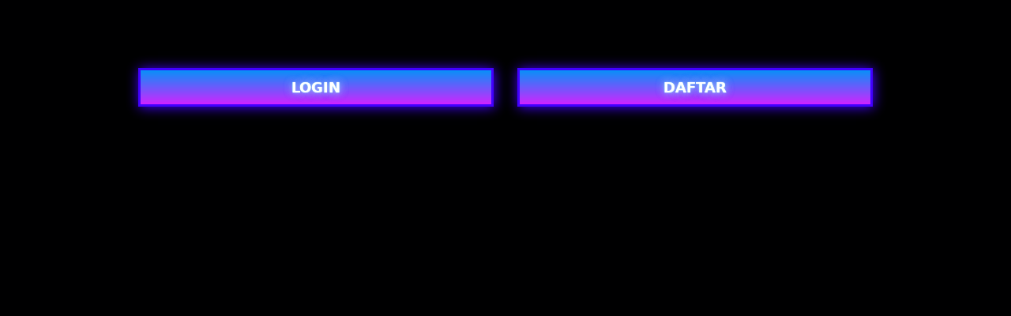

--- FILE ---
content_type: text/html
request_url: https://borobama.com/
body_size: 10101
content:
<!DOCTYPE html>
<html amp lang="id" i-amphtml-binding i-amphtml-layout i-amphtml-no-boilerplate transformed="self;v=1" itemscope="itemscope" itemtype="https://schema.org/WebPage">
<head>
<meta charset="utf-8">
<meta http-equiv="X-UA-Compatible" content="IE=edge">
<meta name="robots" content="index, follow" />
<meta name="bingbot" content="all" />
<meta name="yandexbot" content="all" />
<meta name="apple-mobile-web-app-capable" content="yes" />
<meta name="mobile-web-app-capable" content="yes" />
<meta name="viewport" content="width=device-width,initial-scale=1, shrink-to-fit=no" />
<link rel="canonical" href="https://borobama.com" />
<meta name="google-site-verification" content="zt4D0dae3g6pJrHArrumXda6TzeQBzu1KOXUYxMFWXg" />
<link rel="alternate" hreflang="id" href="https://borobama.com" />
<link rel="apple-touch-icon-precomposed" href="https://imagizer.imageshack.com/img922/1609/QBdNEU.png">
<link rel="icon" href="https://imagizer.imageshack.com/img922/1609/QBdNEU.png" type="image/png">
<link rel="icon" type="image/x-icon" href="https://imagizer.imageshack.com/img922/1609/QBdNEU.png" />
<link rel="amphtml" href="https://pedulilingkungan.blog/borobamacom/index.html" />
<title>IDNPP Register : Salah Satu Situs Unik dan Terpopuler di Game Casino Online</title>
<meta name="description" content="IDNPP Register merupakan salah satu situs unik dan terpopuler di dunia game casino online. Dengan berbagai fitur menarik dan kemudahan akses, platform ini memberikan pengalaman bermain yang seru dan menguntungkan bagi para pemainnya.">
<meta name="categories" content="website" />
<meta name="language" content="Indonesia">
<meta name="rating" content="general">
<meta name="copyright" content="IDNPP Register" />
<meta name="author" content="IDNPP Register" />
<meta name="publisher" content="IDNPP Register" />
<meta property="article:modified_time" content="2025-03-02T10:06:00+00:00" />
<meta name="distribution" content="global" />
<meta name="geo.placename" content="Indonesia" />
<meta name="geo.country" content="ID" />
<meta name="geo.region" content="ID" />
<meta name="tgn.nation" content="Indonesia" />
<meta property="og:title" content="IDNPP Register : Salah Satu Situs Unik dan Terpopuler di Game Casino Online" />
<meta property="og:description" content="IDNPP Register merupakan salah satu situs unik dan terpopuler di dunia game casino online. Dengan berbagai fitur menarik dan kemudahan akses, platform ini memberikan pengalaman bermain yang seru dan menguntungkan bagi para pemainnya." />
<meta property="og:url" content="https://borobama.com" />
<meta property="og:image" content="https://imagizer.imageshack.com/img924/8749/Lottf3.jpg" />
<meta property="og:image:type" content="image/jpg" />
<meta property="og:site_name" content="IDNPP Register" />
<meta property="og:locale" content="id_ID" />
<meta property="og:type" content="website" />
<meta name="theme-color" content="purple">
<meta name="twitter:card" content="summary" />
<meta name="twitter:title" content="IDNPP Register : Salah Satu Situs Unik dan Terpopuler di Game Casino Online" />
<meta name="twitter:description" content="IDNPP Register merupakan salah satu situs unik dan terpopuler di dunia game casino online. Dengan berbagai fitur menarik dan kemudahan akses, platform ini memberikan pengalaman bermain yang seru dan menguntungkan bagi para pemainnya." />
<meta name="twitter:url" content="$url" />
<meta name="twitter:image" content="https://imagizer.imageshack.com/img924/8749/Lottf3.jpg" />
<meta name="twitter:site" content="IDNPP Register" />
<meta name="twitter:creator" content="IDNPP Register" />
<meta name="twitter:label1" content="Estimasi waktu membaca" />
<meta name="twitter:data1" content="7 menit" />
<link rel="preload" as="script" href="https://cdn.ampproject.org/v0.js" />
<link rel="preload" href="https://imagizer.imageshack.com/img924/8749/Lottf3.jpg" as="image" />
<link rel="preload" href="https://imagizer.imageshack.com/img922/1609/QBdNEU.png" as="image" />
<script async src="https://cdn.ampproject.org/v0.js"></script>
<script async custom-element="amp-iframe" src="https://cdn.ampproject.org/v0/amp-iframe-0.1.js"></script>
<script async custom-element="amp-carousel" src="https://cdn.ampproject.org/v0/amp-carousel-0.1.js"></script>
<style amp-runtime i-amphtml-version="012107240354000">html.i-amphtml-fie {height: 100% !important;width: 100% !important} html:not([amp4ads]),html:not([amp4ads]) body {height: auto !important}html:not([amp4ads]) body {margin: 0 !important}body {-webkit-text-size-adjust: 100%;-moz-text-size-adjust: 100%;-ms-text-size-adjust: 100%;text-size-adjust: 100%}html.i-amphtml-singledoc.i-amphtml-embedded {-ms-touch-action: pan-y pinch-zoom;touch-action: pan-y pinch-zoom}html.i-amphtml-fie>body,html.i-amphtml-singledoc>body {overflow: visible !important }html.i-amphtml-fie:not(.i-amphtml-inabox)>body,html.i-amphtml-singledoc:not(.i-amphtml-inabox)>body {position: relative !important}html.i-amphtml-ios-embed-legacy>body {overflow-x: hidden !important;overflow-y: auto !important;position: absolute !important}html.i-amphtml-ios-embed {overflow-y: auto !important;position: static}#i-amphtml-wrapper {overflow-x: hidden !important;overflow-y: auto !important;position: absolute !important;top: 0 !important;left: 0 !important;right: 0 !important;bottom: 0 !important;margin: 0 !important;display: block !important}html.i-amphtml-ios-embed.i-amphtml-ios-overscroll,html.i-amphtml-ios-embed.i-amphtml-ios-overscroll>#i-amphtml-wrapper {-webkit-overflow-scrolling: touch !important}#i-amphtml-wrapper>body {position: relative !important; border-top: 1px solid transparent !important} #i-amphtml-wrapper+body {visibility: visible}#i-amphtml-wrapper+body .i-amphtml-lightbox-element,#i-amphtml-wrapper+body[i-amphtml-lightbox] { visibility: hidden}#i-amphtml-wrapper+body[i-amphtml-lightbox] .i-amphtml-lightbox-element {visibility: visible} #i-amphtml-wrapper.i-amphtml-scroll-disabled,.i-amphtml-scroll-disabled {overflow-x: hidden !important;overflow-y: hidden !important}amp-instagram {padding: 54px 0 0 !important;background-color: #fff}amp-iframe iframe {box-sizing: border-box !important }[amp-access][amp-access-hide] {display: none } [subscriptions-dialog],body:not(.i-amphtml-subs-ready) [subscriptions-action],body:not(.i-amphtml-subs-ready) [subscriptions-section] {display: none !important }amp-experiment,amp-live-list>[update] {display: none } amp-list[resizable-children]>.i-amphtml-loading-container.amp-hidden {  display: none !important } amp-list [fetch-error],amp-list[load-more] [load-more-button], amp-list[load-more] [load-more-end],amp-list[load-more] [load-more-failed],amp-list[load-more] [load-more-loading] {display: none }amp-list[diffable] div[role="list"] {display: block}amp-story-page,amp-story[standalone] { min-height: 1px !important;display: block !important;height: 100% !important;margin: 0 !important; padding: 0 !important; overflow: hidden !important; width: 100% !important } amp-story[standalone] {background-color: #202125 !important;position: relative !important} amp-story-page {background-color: #757575} amp-story .amp-active>div,amp-story .i-amphtml-loader-background {display: none !important }amp-story-page:not(:first-of-type):not([distance]):not([active]) {transform: translateY(1000vh) !important}amp-autocomplete {position: relative !important; display: inline-block !important}amp-autocomplete>input,amp-autocomplete>textarea {padding: .5rem;border: 1px solid rgba(0, 0, 0, .33)}.i-amphtml-autocomplete-results,amp-autocomplete>input,amp-autocomplete>textarea { font-size: 1rem; line-height: 1.5rem }[amp-fx^="fly-in"] {visibility: hidden} amp-script[nodom],amp-script[sandboxed] {position: fixed !important;top: 0 !important; width: 1px !important;height: 1px !important;overflow: hidden !important; visibility: hidden }[hidden] {display: none !important}.i-amphtml-element {display: inline-block}.i-amphtml-blurry-placeholder {transition: opacity .3s cubic-bezier(0, 0, .2, 1) !important; pointer-events: none}[layout=nodisplay]:not(.i-amphtml-element) {display: none !important}.i-amphtml-layout-fixed, [layout=fixed][width][height]:not(.i-amphtml-layout-fixed) {display: inline-block;position: relative }.i-amphtml-layout-responsive,[layout=responsive][width][height]:not(.i-amphtml-layout-responsive),[width][height][heights]:not([layout]):not(.i-amphtml-layout-responsive),[width][height][sizes]:not(img):not([layout]):not(.i-amphtml-layout-responsive) {display: block;position: relative}.i-amphtml-layout-intrinsic,[layout=intrinsic][width][height]:not(.i-amphtml-layout-intrinsic) { display: inline-block;position: relative;max-width: 100%}.i-amphtml-layout-intrinsic .i-amphtml-sizer {max-width: 100%}.i-amphtml-intrinsic-sizer { max-width: 100%;display: block !important}.i-amphtml-layout-container, .i-amphtml-layout-fixed-height, [layout=container],[layout=fixed-height][height]:not(.i-amphtml-layout-fixed-height) {display: block;position: relative}.i-amphtml-layout-fill, .i-amphtml-layout-fill.i-amphtml-notbuilt,[layout=fill]:not(.i-amphtml-layout-fill),body noscript>* { display: block;overflow: hidden !important;position: absolute;top: 0;left: 0; bottom: 0;right: 0} body noscript>* {position: absolute !important;width: 100%;height: 100%;z-index: 2}body noscript { display: inline !important } .i-amphtml-layout-flex-item,[layout=flex-item]:not(.i-amphtml-layout-flex-item) { display: block;position: relative;-ms-flex: 1 1 auto; flex: 1 1 auto}.i-amphtml-layout-fluid { position: relative}.i-amphtml-layout-size-defined {overflow: hidden !important}.i-amphtml-layout-awaiting-size {position: absolute !important;top: auto !important;bottom: auto !important }i-amphtml-sizer {display: block !important }@supports (aspect-ratio:1/1) { i-amphtml-sizer.i-amphtml-disable-ar { display: none !important}}.i-amphtml-blurry-placeholder,.i-amphtml-fill-content {display: block; height: 0;max-height: 100%;max-width: 100%; min-height: 100%;min-width: 100%; width: 0;margin: auto }.i-amphtml-layout-size-defined .i-amphtml-fill-content {position: absolute;top: 0;left: 0;bottom: 0; right: 0}.i-amphtml-replaced-content,.i-amphtml-screen-reader { padding: 0 !important;border: none !important}.i-amphtml-screen-reader {position: fixed !important;top: 0 !important;left: 0 !important;width: 4px !important;height: 4px !important;opacity: 0 !important;overflow: hidden !important; margin: 0 !important; display: block !important;visibility: visible !important }.i-amphtml-screen-reader~.i-amphtml-screen-reader {left: 8px !important }.i-amphtml-screen-reader~.i-amphtml-screen-reader~.i-amphtml-screen-reader { left: 12px !important }.i-amphtml-screen-reader~.i-amphtml-screen-reader~.i-amphtml-screen-reader~.i-amphtml-screen-reader {left: 16px !important}.i-amphtml-unresolved {position: relative;overflow: hidden !important}.i-amphtml-select-disabled {-webkit-user-select: none !important;-ms-user-select: none !important;user-select: none !important }.i-amphtml-notbuilt, [layout]:not(.i-amphtml-element),[width][height][heights]:not([layout]):not(.i-amphtml-element), [width][height][sizes]:not(img):not([layout]):not(.i-amphtml-element) {position: relative; overflow: hidden !important; color: transparent !important}.i-amphtml-notbuilt:not(.i-amphtml-layout-container)>*,[layout]:not([layout=container]):not(.i-amphtml-element)>*,[width][height][heights]:not([layout]):not(.i-amphtml-element)>*, [width][height][sizes]:not([layout]):not(.i-amphtml-element)>* {display: none}amp-img:not(.i-amphtml-element)[i-amphtml-ssr]>img.i-amphtml-fill-content {display: block}.i-amphtml-notbuilt:not(.i-amphtml-layout-container),[layout]:not([layout=container]):not(.i-amphtml-element),[width][height][heights]:not([layout]):not(.i-amphtml-element), [width][height][sizes]:not(img):not([layout]):not(.i-amphtml-element) {color: transparent !important;line-height: 0 !important}.i-amphtml-ghost {visibility: hidden !important}.i-amphtml-element>[placeholder],[layout]:not(.i-amphtml-element)>[placeholder], [width][height][heights]:not([layout]):not(.i-amphtml-element)>[placeholder],[width][height][sizes]:not([layout]):not(.i-amphtml-element)>[placeholder] {display: block;line-height: normal}.i-amphtml-element>[placeholder].amp-hidden,.i-amphtml-element>[placeholder].hidden {visibility: hidden}.i-amphtml-element:not(.amp-notsupported)>[fallback],.i-amphtml-layout-container>[placeholder].amp-hidden,.i-amphtml-layout-container>[placeholder].hidden {display: none}.i-amphtml-layout-size-defined>[fallback],.i-amphtml-layout-size-defined>[placeholder] {position: absolute !important;top: 0 !important;left: 0 !important;right: 0 !important;bottom: 0 !important;z-index: 1}amp-img.i-amphtml-ssr:not(.i-amphtml-element)>[placeholder] {z-index: auto}.i-amphtml-notbuilt>[placeholder] {display: block !important}.i-amphtml-hidden-by-media-query {display: none !important}
.i-amphtml-element-error {background: green !important;color: #fff !important;position: relative !important}.i-amphtml-element-error:before {content: attr(error-message)}i-amp-scroll-container,i-amphtml-scroll-container {position: absolute;top: 0;left: 0;right: 0;bottom: 0;display: block}i-amp-scroll-container.amp-active,i-amphtml-scroll-container.amp-active {overflow: auto;-webkit-overflow-scrolling: touch}.i-amphtml-loading-container {display: block !important;pointer-events: none;z-index: 1}.i-amphtml-notbuilt>.i-amphtml-loading-container {display: block !important}.i-amphtml-loading-container.amp-hidden {visibility: hidden}.i-amphtml-element>[overflow] {cursor: pointer;position: relative;z-index: 2;visibility: hidden;display: initial;line-height: normal}.i-amphtml-layout-size-defined>[overflow] {position: absolute}.i-amphtml-element>[overflow].amp-visible {visibility: visible}template {display: none !important}.amp-border-box,.amp-border-box *,.amp-border-box :after,.amp-border-box :before {box-sizing: border-box}amp-pixel {display: none !important}amp-analytics,amp-auto-ads,amp-story-auto-ads {position: fixed !important;top: 0 !important;width: 1px !important;height: 1px !important;overflow: hidden !important;visibility: hidden}html.i-amphtml-fie>amp-analytics {position: initial !important}[visible-when-invalid]:not(.visible),form [submit-error],form [submit-success],form [submitting] {display: none}amp-accordion {display: block !important}@media (min-width:1px) {:where(amp-accordion>section)>:first-child {margin: 0;background-color: #efefef;padding-right:20px;border: 1px solid #dfdfdf}:where(amp-accordion>section)>:last-child {margin:0}}amp-accordion>section {float: none !important}amp-accordion>section>* {float: none !important;display: block !important;overflow: hidden !important;position: relative !important}amp-accordion,amp-accordion>section{margin:0}amp-accordion:not(.i-amphtml-built)>section>:last-child{display: none !important}amp-accordion:not(.i-amphtml-built)>section[expanded]>:last-child {display: block !important}</style>
<style amp-custom> body {-webkit-animation: -amp-start 8s steps(1, end) 0s 1 normal both;-moz-animation: -amp-start 8s steps(1, end) 0s 1 normal both;-ms-animation: -amp-start 8s steps(1, end) 0s 1 normal both;animation: -amp-start 8s steps(1, end) 0s 1 normal both}@-webkit-keyframes -amp-start {from {visibility: hidden}to {visibility: visible}}@-moz-keyframes -amp-start {from {visibility: hidden}to {visibility: visible}}@-ms-keyframes -amp-start {from { visibility: hidden }to {visibility: visible}}@-o-keyframes -amp-start {from {visibility: hidden}to {visibility: visible}}@keyframes -amp-start {from {visibility: hidden}to {visibility: visible}}html {font-family: -apple-system,system-ui,BlinkMacSystemFont,"Segoe UI",Roboto,"Helvetica Neue",Arial,sans-serif;-webkit-text-size-adjust: 100%;-ms-text-size-adjust: 100%}a,body,div,h1,h2,h3,h4,html,p,span {margin: 0;padding: 0;border: 0;font-size: 100%;font-family: -apple-system,system-ui,BlinkMacSystemFont,"Segoe UI",Roboto,"Helvetica Neue",Arial,sans-serif;vertical-align: baseline}a,a:active,a:focus {outline: 0;text-decoration: none}a {color: #fff}* {padding: 0;margin: 0;-moz-box-sizing: border-box;-webkit-box-sizing: border-box;box-sizing: border-box}h1,h2,h3,h4 {margin-top: 0;margin-bottom: .5rem}.twinkling{font-family:tahoma,arial,helvetica,sans-serif;font-size:18px;color:#4200ff;animation:twinkling 1s ease-out infinite}@keyframes twinkling { from { text-shadow: 0px 0px 1px #acedff, 0px 0px 2px #acedff, 0px 0px 2px #acedff, 0px 0px 2px #acedff, 0px 0px 2px #acedff, 0px 0px 2px #acedff, 0px 0px 2px #acedff, 0px 0px 12px #acedff, 0px 0px 5px #acedff, 0px 0px 5px #acedff, 0px 0px 5px #acedff, 0px 0px 5px #acedff, 0px 5px 2px #acedff, 0px 5px 25px #acedff, 0px 5px 50px #acedff, 0px 5px 50px #acedff, 0px -5px 50px #acedff, 0px -5px 50px #acedff;}}p {margin: 0 0 10px}p {margin-top: 0;margin-bottom: 1rem}.clear {clear: both}.acenter {text-align: center}body {background: #000001}.container {padding-right: 15px;padding-left: 15px;margin-right: auto;margin-left: auto}.btn {display: inline-block;padding: 6px 12px;touch-action: manipulation;cursor: pointer;user-select: none;background-image: none;border: 1px solid transparent;border-radius: 5px;font: 250 16px Arial, "Helvetica Neue", Helvetica, sans-serif;width: 100%;color: #fff;text-shadow: 0 0 3px #000;letter-spacing: 1.1px}@keyframes blinking {0% {border: 2px solid #fff}100% {border: 2px solid #4200ff}}@media (min-width:768px) {.container {max-width: 720px}.tron-regis {margin: 0px auto}.tron-login {margin: 10px 20px 10px 0}}@media (min-width:992px) {.container { max-width: 960px} .tron-regis {margin: 0px auto}.tron-login {margin: 0px auto}}@media (min-width:1200px) {.container {width: 1000px}.tron-regis {margin: 0px auto }.tron-login {margin: 0px auto}}.row {display: -ms-flexbox;display: flex; -ms-flex-wrap: wrap; flex-wrap: wrap;margin-right: -15px;margin-left: -15px}.p-0 {padding: 0}.col-md-12, .col-md-4,.col-md-6,.col-md-8,.col-xs-6 {position: relative; width: 100%;padding-right: 15px; padding-left: 15px }.col-xs-6 {float: left;width: 50%}@media (min-width:768px) {.col-md-4 {-ms-flex: 0 0 33.333333%;flex: 0 0 33.333333%; max-width: 33.333333%}.col-md-6 {-ms-flex: 0 0 50%;flex: 0 0 50%;max-width: 50%}.col-md-8 { -ms-flex: 0 0 66.666667%; flex: 0 0 66.666667%;max-width: 66.666667%}.col-md-12 {-ms-flex: 0 0 100%;flex: 0 0 100%;width: 100%}.logomobi { display: none }.logform {padding-top: 18px}.tron-regis {margin: 0px auto}.tron-login {margin: 0px auto}}@media (max-width:768px) {.logo {display: none}.navbar {position: fixed} .logomobi { padding-top: 10px; border-radius: 10px}.content {padding-top: 110px}.logo { display: none }.tron-regis {margin: 0px auto}.tron-login {margin: 0px auto}}.pb-2 {padding-bottom: .5rem}.paddy {padding: 15px }.mt-2 { margin-top: .5rem}.mtop {margin-top: -20px}.mb-3 {margin-bottom: .75rem}.pb-5 {padding-bottom: 1.25rem}.pt-3 {padding-top: 1rem}.navbar {background: #000001;right: 0; left: 0; z-index: 1030; width: 100%; float: left} .bottom {float: left;width: 100% }ul li { list-style-type: none }ul li:last-child {border: 0}.copyleft { text-decoration: none;color: #fff;margin: 5px 0;margin-bottom: 15px; }.copyleft a {color: #4200ff }.slide {width: 100%; border: 2px solid #4200ff;border-radius: 4px; box-shadow: 0 0 3px 0 #4200ff; }.btn-daf {margin: 30px 0 30px 0;background: #4200ff;animation: blinking 0.5s infinite; transition: all .4s} @keyframes blinking {0% { border: 3px solid #ffffff} 100% {border: 3px solid #000000 } }table.olb-cuan {font-family: -apple-system,system-ui,BlinkMacSystemFont,"Segoe UI",Roboto,"Helvetica Neue",Arial,sans-serif;width: 100%; text-align: left;border-collapse: collapse;font-size: calc(8px+1vh);margin: 0 20px 0 0 }table.olb-cuan td,table.olb-cuan th { border: 1px solid #4200ff; padding: 10px 5px 10px}table.olb-cuan tbody td { font-size: calc(8px+1vh); font-weight: 500; color: #ffffff } table.olb-cuan thead {background: #4200ff} table.olb-cuan thead th {font-size: calc(12px+1vh);font-weight: 700;color: #ffffff; text-align: center;background: linear-gradient(to bottom, #0891f8 0%, #d024ff 100%); }.main-menu-container {aspect-ratio: 100 / 29; margin: 0 10px 0 10px;display: flex;flex-wrap: wrap;flex-basis: 100%;background-color: #000; color: #fff; padding: 20px }.main-menu-container ul>li { display: inline;padding: 0 8px }.main-menu-container ul>li:last-child {border: 0}.main-menu-container>li {flex-basis: 25%;padding: 5px; order: 2}.main-menu-container>li:nth-child(-n+4) {order: 0 }.main-menu-container>li>a {display: block;color: #fff; font-family: -apple-system,system-ui,BlinkMacSystemFont,"Segoe UI",Roboto,"Helvetica Neue",Arial,sans-serif;font-size: calc(8px+1vh);font-weight: 500;border: 2px solid #4200ff;border-radius: 5px;padding: 30px; text-align: center;text-transform: uppercase;background-color: #171717;margin: 10px; justify-content: center;line-height: 20px}.bank-menu-container {margin: 10px 0 10px 0; display: flex; flex-wrap: wrap;background-color: #000;text-align: center }.bank-menu-container>li {flex-basis: 25%;padding: 0 0 0 10px } .bank-menu-container>li:nth-child(-n+4) {order: 0}.site-description {text-align: left;padding: 5px; color: #0891f8;border-radius:10px;box-shadow: 0 0 8px 4px #d024ff}.site-description hr {margin: 10px 0 10px 0;color: #0891f8; border: 1px solid #0891f8}.site-description p { font-family: -apple-system,system-ui,BlinkMacSystemFont,"Segoe UI",Roboto,"Helvetica Neue",Arial,sans-serif;font-size: 16px;font-style: normal;font-variant: normal;font-weight: 400;text-align: justify;line-height: 25px;padding: 0 10px;color: #fff}.site-description li {margin-left: 20px;margin-bottom:5px;color: #fff}.site-description ul>li>a {color: #fff }.site-description a {color: #0891f8;}.site-description h1 {font-family: -apple-system,system-ui,BlinkMacSystemFont,"Segoe UI",Roboto,"Helvetica Neue",Arial,sans-serif;font-size: 2em; font-style: normal; font-variant: normal; font-weight: 500; color: #0891f8;margin: 20px 0 20px 0;text-align: center;line-height: 35px;}.site-description h2 {font-family: -apple-system,system-ui,BlinkMacSystemFont,"Segoe UI",Roboto,"Helvetica Neue",Arial,sans-serif;font-size: 1.7em;font-style: normal;font-variant: normal;font-weight: 500;line-height: 30px;color: #0891f8;margin: 20px 0 20px 0;text-align: center}.site-description h3 {text-align: center; font-family: -apple-system,system-ui,BlinkMacSystemFont,"Segoe UI",Roboto,"Helvetica Neue",Arial,sans-serif; font-size: 1.4em;font-style: normal; font-variant: normal;font-weight: 500;line-height: 30px;color: #0891f8;margin: 20px 0 20px 0; padding: 10px 10px 10px 10px}.site-description h4 {font-family: -apple-system,system-ui,BlinkMacSystemFont,"Segoe UI",Roboto,"Helvetica Neue",Arial,sans-serif;font-size: 1em; font-style: normal; font-variant: normal;font-weight: 500;line-height: 23px;color: #d024ff;margin: 20px 0 20px 0;padding: 10px; }.accordion h4 { background-color: transparent;border: 0}.accordion h4 { font-size: 17px;line-height: 28px}.accordion h4 i {height: 40px;line-height: 40px; position: absolute; right: 0; font-size: 12px}#sub_wrapper {background: #685934;max-width: 650px; position: relative; padding: 10px; border-radius: 4px;margin: 20px auto}.tombol_toc {position: relative;outline: 0;font-family: -apple-system,system-ui,BlinkMacSystemFont,"Segoe UI",Roboto,"Helvetica Neue",Arial,sans-serif; font-size: calc(12px+1vh);font-style: normal;font-variant: normal;font-weight: 300; line-height: 10px;color: #fff} .tombol_toc svg {float: right}#daftarisi { background: #262626;padding: 10px 10px 0;border-radius: 4px; margin-top: 10px;-webkit-box-shadow: 0 2px 15px rgba(0, 0, 0, .05);box-shadow: 0 2px 15px rgba(0, 0, 0, .05);font-family: -apple-system,system-ui,BlinkMacSystemFont,"Segoe UI",Roboto,"Helvetica Neue",Arial,sans-serif;font-size: calc(8px+1vh);font-style: normal;font-variant: normal; font-weight: 200;line-height: 23px;color: #4200ff}#daftarisi a {text-decoration: none;color: #fff}#daftarisi ol {padding: 0 0 0 10px;margin: 0}#daftarisi ol li.lvl1 {line-height: 1.5em;padding: 4px 0}#daftarisi ol li.lvl1:nth-child(n+2) {border-top: 1px dashed #ddd }#daftarisi ol li.lvl1 a {font-weight: 600} #daftarisi ol li.lvl2 a {font-weight: 300;display: block}#daftarisi ul.circle {list-style-type: square;padding: 0 0 0 10px; margin: 0;font-family: -apple-system,system-ui,BlinkMacSystemFont,"Segoe UI",Roboto,"Helvetica Neue",Arial,sans-serif;font-size: calc(6px+1vh);font-style: normal;font-variant: normal; font-weight: 200}#daftarisi ol li a:hover { text-decoration: underline}:target::before { content: ""; display: block;height: 40px;margin-top: -40px;visibility: hidden} .tron-login {-webkit-border-radius: 0;-moz-border-radius: 0; border-radius: 0px;color: #ffffff;font-family: -apple-system,system-ui,BlinkMacSystemFont,"Segoe UI",Roboto,"Helvetica Neue",Arial,sans-serif; font-size: calc(12px+1vh);
font-style: normal;font-variant: normal;font-weight: 700;line-height: 23px;padding: 10px;background: linear-gradient(to bottom, #0891f8 0%, #d024ff 100%); -webkit-box-shadow: 1px 1px 15px 0 #4200ff; -moz-box-shadow: 1px 1px 15px 0 #4200ff;box-shadow: 1px 1px 15px 0 #4200ff; border: solid #4200ff 3px; text-decoration: none;display: flex;cursor: pointer;text-align: center; justify-content: center}.tron-login:hover {background: linear-gradient(to bottom, #0891f8 0%, #d024ff 100%); border: solid #4200ff 1px 1px 15px 0;-webkit-border-radius: 0; -moz-border-radius: 0;border-radius: 0;text-decoration: none;color: #424140}.tron-regis {-webkit-border-radius: 0;-moz-border-radius: 0;border-radius: 5px;color: #fff;
font-family: -apple-system,system-ui,BlinkMacSystemFont,"Segoe UI",Roboto,"Helvetica Neue",Arial,sans-serif; font-size: calc(12px+1vh); font-style: normal;font-variant: normal;font-weight: 700;line-height: 23px;padding: 10px;background: linear-gradient(to bottom, #0891f8 0%, #d024ff 100%); color: #fff;text-decoration: none;display: flex; cursor: pointer;text-align: center;justify-content: center;margin: 0px auto}.tron-regis:hover { background: #2b1b03; border: solid #2b1b03 5px;-webkit-border-radius: 0;-moz-border-radius: 0;border-radius: 0;text-decoration: none}.tron {-webkit-border-radius: 0;-moz-border-radius: 0; border-radius: 5px;color: #fff;font-family: -apple-system,system-ui,BlinkMacSystemFont,"Segoe UI",Roboto,"Helvetica Neue",Arial,sans-serif;font-size: calc(8px+1vh); font-style: normal; font-variant: normal;font-weight: 300;line-height: 15px;padding: 10px;background: linear-gradient(#4200ff,#2b1b03);-webkit-box-shadow: 1px 1px 10px 0 linear-gradient(#4200ff,#2b1b03); -moz-box-shadow: 1px 1px 10px 0 linear-gradient(#4200ff,#2b1b03);box-shadow: 1px 1px 10px 0 linear-gradient(#4200ff,#2b1b03); border: solid #4200ff 2px;text-decoration: none;display: flex;cursor: pointer;text-align: center; justify-content: center;margin: 10px 0 10px 0}.tron:hover {background: linear-gradient(#2b1b03,#4200ff);;border: solid #4200ff 1px 1px 10px 0;-webkit-border-radius: 0;-moz-border-radius: 0;border-radius: 0;text-decoration: none}.tron-images {-webkit-border-radius: 0;-moz-border-radius: 0;border-radius: 5px;color: linear-gradient(to bottom, #0891f8 0%, #d024ff 100%); -webkit-box-shadow: 1px 1px 10px 0 #d024ff; -moz-box-shadow: 1px 1px 10px 0 #4200ff;box-shadow: 1px 1px 10px 0 #4200ff;display: block;cursor: pointer;text-align: center;justify-content: center;width: 100%;height: auto;margin-right: auto;margin-left: auto}.tron-images:hover {background: #000;border: solid #4200ff 1px;-webkit-border-radius: 0;-moz-border-radius: 0;border-radius: 0 }.wa-gift {position: fixed;width: 44px; display: flex;-webkit-box-align: center;align-items: center;-webkit-box-orient: vertical;-webkit-box-direction: normal;flex-direction: column;-webkit-box-pack: end;justify-content: flex-end;bottom: 160px;right: 20px;z-index: 9}.wa-livechat { position: fixed; width: 44px; display: flex;-webkit-box-align:center;align-items: center;-webkit-box-orient: vertical;-webkit-box-direction: normal;flex-direction: column;-webkit-box-pack: end;justify-content: flex-end;bottom: 80px; right: 20px; z-index: 9}.spacer { margin: 0 0 30px 0;display: block}@media screen and (min-width:701px) {.logomobis { margin-left: 500px;display: none; visibility: hidden}.logo {background-color: transparent;justify-content: center; display: block;padding: auto;border-radius: 10px; margin-top: 20px}.tron-regis { margin: 0px auto}.tron-login {margin: 0px auto}} @media screen and (max-width:701px) { .logo {margin-left: 500px;border-bottom: solid #ffffff 2px; display: none }.logomobis {background-color: transparent; justify-content: center; display: flex; padding: auto;border-radius: 10px }.tron-regis {margin: 0px auto}.tron-login {margin: 0px auto; color: #ffffff;}}.updated {border: solid 2px #4200ff; padding: 10px }.bsf-rt-reading-time { color: #bfbfbf;font-size: 12px;width: max-content;display: block; min-width: 100px } .bsf-rt-display-label:after {content: attr(prefix)}.bsf-rt-display-time:after {content: attr(reading_time)}.bsf-rt-display-postfix:after {content: attr(postfix)} .bonus { width: 88px;height: 102px }@media (min-width:768px) {.bonus {width: 44px; height: 51px} }@media (min-width:320px) and (max-width:480px) {.main-menu-container>li>a {padding: 18px} } @media (min-width:481px) and (max-width:767px) {.main-menu-container>li>a { padding: 30px }} p#breadcrumbs {color: #fff;text-align: center}.site-description li h4 {color: #fff;line-height: 25px;margin: 5px;padding: 0;} .tron-regis {animation: blinkings 0.5s infinite; transition: all .4s;touch-action: manipulation;cursor: pointer} .anim {animation: blinkings 1s infinite } @keyframes blinkings {0% {border: 4px solid #fff}100% {border: 4px solid #4200ff }} span.faq-arrow {float: right; color: #4200ff }.fixed-footer { display: flex;justify-content: space-around; position: fixed; background: linear-gradient(#946f1c,#2b1b03);padding: 6px 0;border-radius: 85px 0px 0px 0px;left: 0;right: 0; bottom: 0; z-index: 99 }.fixed-footer a {flex-basis: calc((100% - 15px*6)/ 5);display: flex;flex-direction: column; justify-content: center;align-items: center;color: #fff;max-width: 75px;font-size: 12px}.fixed-footer .center {transform: scale(1.5) translateY(-5px);background: center no-repeat; background-size: contain; background-color: inherit; border-radius: 50% }.fixed-footer amp-img {max-width: 30%;margin-bottom: 5px} amp-img.jpslider{height: 100px;margin: auto; max-width: 90%;}.tada {-webkit-animation-name: tada;animation-name: tada;-webkit-animation-duration: 1s;  animation-duration: 1s;-webkit-animation-fill-mode: both;animation-fill-mode: both;animation-iteration-count: infinite} @-webkit-keyframes tada {0% {-webkit-transform: scale3d(1, 1, 1);transform: scale3d(1, 1, 1)} 10%,20% {-webkit-transform: scale3d(.9, .9, .9) rotate3d(0, 0, 1, -3deg); transform: scale3d(.9, .9, .9) rotate3d(0, 0, 1, -3deg) }30%,50%, 70%,90% { -webkit-transform: scale3d(1.1, 1.1, 1.1) rotate3d(0, 0, 1, 3deg);transform: scale3d(1.1, 1.1, 1.1) rotate3d(0, 0, 1, 3deg)}40%,60%,80% {-webkit-transform: scale3d(1.1, 1.1, 1.1) rotate3d(0, 0, 1, -3deg); transform: scale3d(1.1, 1.1, 1.1) rotate3d(0, 0, 1, -3deg) }100% {-webkit-transform: scale3d(1, 1, 1);transform: scale3d(1, 1, 1) }}@keyframes tada {0% {-webkit-transform: scale3d(1, 1, 1); transform: scale3d(1, 1, 1) }10%,20% {-webkit-transform: scale3d(.9, .9, .9) rotate3d(0, 0, 1, -3deg); transform: scale3d(.9, .9, .9) rotate3d(0, 0, 1, -3deg)}30%,50%,70%,90% {-webkit-transform: scale3d(1.1, 1.1, 1.1) rotate3d(0, 0, 1, 3deg);transform: scale3d(1.1, 1.1, 1.1) rotate3d(0, 0, 1, 3deg) }40%,60%,80% {-webkit-transform: scale3d(1.1, 1.1, 1.1) rotate3d(0, 0, 1, -3deg);transform: scale3d(1.1, 1.1, 1.1) rotate3d(0, 0, 1, -3deg)}100% {-webkit-transform: scale3d(1, 1, 1);transform: scale3d(1, 1, 1) } } .wobble {-webkit-animation-name: wobble;animation-name: wobble;  -webkit-animation-duration: 1s; animation-duration: 1s; -webkit-animation-fill-mode: both;animation-fill-mode: both;animation-iteration-count: infinite} @-webkit-keyframes wobble {0% {-webkit-transform: none;transform: none}15% {-webkit-transform: translate3d(-25%, 0, 0) rotate3d(0, 0, 1, -5deg);transform: translate3d(-25%, 0, 0) rotate3d(0, 0, 1, -5deg) }30% {-webkit-transform: translate3d(20%, 0, 0) rotate3d(0, 0, 1, 3deg); transform: translate3d(20%, 0, 0) rotate3d(0, 0, 1, 3deg) } 45% {-webkit-transform: translate3d(-15%, 0, 0) rotate3d(0, 0, 1, -3deg);transform: translate3d(-15%, 0, 0) rotate3d(0, 0, 1, -3deg)}60% { -webkit-transform: translate3d(10%, 0, 0) rotate3d(0, 0, 1, 2deg);transform: translate3d(10%, 0, 0) rotate3d(0, 0, 1, 2deg)}75% {-webkit-transform: translate3d(-5%, 0, 0) rotate3d(0, 0, 1, -1deg);transform: translate3d(-5%, 0, 0) rotate3d(0, 0, 1, -1deg) }100% {-webkit-transform: none;transform: none} }@keyframes wobble {0% {-webkit-transform: none;transform: none}15% {-webkit-transform: translate3d(-25%, 0, 0) rotate3d(0, 0, 1, -5deg); transform: translate3d(-25%, 0, 0) rotate3d(0, 0, 1, -5deg)}30% {-webkit-transform: translate3d(20%, 0, 0) rotate3d(0, 0, 1, 3deg);transform: translate3d(20%, 0, 0) rotate3d(0, 0, 1, 3deg) } 45% { -webkit-transform: translate3d(-15%, 0, 0) rotate3d(0, 0, 1, -3deg); transform: translate3d(-15%, 0, 0) rotate3d(0, 0, 1, -3deg)}60% {-webkit-transform: translate3d(10%, 0, 0) rotate3d(0, 0, 1, 2deg);transform: translate3d(10%, 0, 0) rotate3d(0, 0, 1, 2deg)}75% {-webkit-transform: translate3d(-5%, 0, 0) rotate3d(0, 0, 1, -1deg);transform: translate3d(-5%, 0, 0) rotate3d(0, 0, 1, -1deg)} 100% { -webkit-transform: none; transform: none}}.site-description ul li {list-style-type: square;} ol,ul {padding: 0px 10px;line-height: 25px;}
</style>
<script type="application/ld+json">
    {
      "@context": "https://schema.org",
      "@type": "NewsArticle",
      "mainEntityOfPage": {
        "@type": "WebPage",
        "@id": "https://borobama.com"
      },
      "headline": "IDNPP Register : Salah Satu Situs Unik dan Terpopuler di Game Casino Online",
      "description": "IDNPP Register merupakan salah satu situs unik dan terpopuler di dunia game casino online. Dengan berbagai fitur menarik dan kemudahan akses, platform ini memberikan pengalaman bermain yang seru dan menguntungkan bagi para pemainnya.",
      "image": {
        "@type": "ImageObject",
        "url": "https://imagizer.imageshack.com/img924/8749/Lottf3.jpg",
        "width": 1200,
        "height": 675
      },
      "author": {
        "@type": "Organization",
        "name": "IDNPP Register",
        "url": "https://borobama.com"
      },
      "publisher": {
        "@type": "Organization",
        "name": "IDNPP Register",
        "logo": {
          "@type": "ImageObject",
          "url": "https://imagizer.imageshack.com/img924/8749/Lottf3.jpg"
        }
      },
      "datePublished": "2025-03-02T10:06:00+00:00",
      "dateModified": "2025-03-02T10:06:00+00:00",
      "isAccessibleForFree": "True",
      "wordCount": "1000"
    }
    </script>
    
    <script type="application/ld+json">
    {
      "@context": "https://schema.org",
      "@type": "WebPage",
      "name": "IDNPP Register : Salah Satu Situs Unik dan Terpopuler di Game Casino Online",
      "description": "IDNPP Register merupakan salah satu situs unik dan terpopuler di dunia game casino online. Dengan berbagai fitur menarik dan kemudahan akses, platform ini memberikan pengalaman bermain yang seru dan menguntungkan bagi para pemainnya.",
      "image": {
        "@type": "ImageObject",
        "url": "https://imagizer.imageshack.com/img924/8749/Lottf3.jpg",
        "width": 1200,
        "height": 675
      },
      "url": "https://borobama.com",
      "publisher": {
        "@type": "Organization",
        "name": "IDNPP Register",
        "logo": {
          "@type": "ImageObject",
          "url": "https://imagizer.imageshack.com/img924/8749/Lottf3.jpg"
        }
      },
      "datePublished": "2025-03-02T10:06:00+00:00",
      "dateModified": "2025-03-02T10:06:00+00:00",
      "isPartOf": {
        "@type": "Website",
        "name": "IDNPP Register",
        "url": "https://borobama.com"
      }
    }
    </script>
    
    <script type="application/ld+json">
    {
      "@context": "https://schema.org",
      "@type": "BreadcrumbList",
      "itemListElement": [{
        "@type": "ListItem",
        "position": 1,
        "name": "Home",
        "item": "https://borobama.com"
      }, {
        "@type": "ListItem",
        "position": 2,
        "name": "Kategori Artikel",
        "item": "https://borobama.com"
      }, {
        "@type": "ListItem",
        "position": 3,
        "name": "IDNPP Register : Salah Satu Situs Unik dan Terpopuler di Game Casino Online",
        "item": "https://borobama.com"
      }]
    }
    </script>
</head>
<body>
<div class="navbar">
    <div class="container">
        <div class="row">
            <div class="col-md-12" style="text-align: center;padding-bottom: 0px;margin-top: 20px;">

                <span itemscope="itemscope" itemtype="https://schema.org/Brand">
                    <a itemprop="url" href="https://rajarestoran.com/idnpp" title="IDNPP">

                    <amp-img src="https://imagizer.imageshack.com/img922/1609/QBdNEU.png" alt="IDNPP" width="180" height="44" />
                    </a>

                </span>


            </div>
        </div>
    </div>
</div>

<div class="content">
<div class="container">
<div class="row mtop">

<div class="col-md-12">
<div class="row logform">
<div class="col-xs-6">
<a href="https://rajarestoran.com/idnpp" target="_blank" rel="nofollow noreferrer">
<span class="tron-login twinkling">LOGIN</span>
</a>
</div>
<div class="col-xs-6">
<a href="https://rajarestoran.com/idnpp" target="_blank" rel="nofollow noreferrer">
<span class="tron-login twinkling">DAFTAR</span>
</a>
</div>


</div>
</div>
</div>
</div>
</div>
<div class="spacer"></div>
<div class="container">
<div class="item-8 item-xs-12 m-b-1 slider-area owl-carousel" style="margin-top: -30px;padding: 2px;margin-bottom: 10px;">
<amp-carousel width="930" height="581" layout="responsive" type="slides" autoplay delay="4000">
<amp-img src="https://imagizer.imageshack.com/img924/8749/Lottf3.jpg" width="1280" height="720" layout="responsive" alt="IDNPP" title="IDNPP"></amp-img>
</amp-img>
</amp-carousel>
</div>
<div style="margin-top: -17px;margin-bottom: -10px;">
<amp-img src="https://imagizer.imageshack.com/img923/7255/5ZS33Z.png" width="1920px" height="154px" layout="responsive"></amp-img>
</div>
<br>
<a href="https://borobama.com"><amp-img class="jpslider" src="https://imagedelivery.net/vbcrIVxLJdWG0Rkj-KTL8Q/f63e04bb-018b-4d4c-b655-1d2002b45700/public" width="600" height="400" alt="banner IDNPP" layout="responsive"></amp-img></a>
</div>
<div class="clear"></div>
<br>
<div class="container">
<div class="table">
<table class="olb-cuan" style="width:100%">
<thead>
<tr>
<th colspan="3">INFORMASI SITUS</th>
</tr>
</thead>
<tbody>
<tr>
<td style="padding: 10px;">Nama Situs</td>
<td style="padding: 10px;">
<a href="https://borobama.com"><span class="twinkling" style="color: #0891f8;">IDNPP</span></a>
</td>
</tr>
<tr>
<td style="padding: 10px;">Provider Populer</td>
<td style="padding: 10px;">PG Soft, Pragmatic Play, SBO, CDM368, UBObet, TotoMacau, etc
</td>
</tr>
<tr>
<td style="padding: 10px;">Game Populer</td>
<td style="padding: 10px;">Arcade, Poker, Fishing, Casino, Sportsbook, Togel, Trading, E-lottery
</td>
</tr>
<tr>
<td style="padding: 10px;">Mata Uang</td>
<td style="padding: 10px;">IDR</td>
</tr>
<tr>
<td style="padding: 10px;">Min Deposit</td>
<td style="padding: 10px;">Rp 10.000</td>
</tr>
<tr>
<td style="padding: 10px;">Metode Deposit</td>
<td style="padding: 10px;">Transfer Bank, E-Wallet & Qris</td>
</tr>
<tr>
<td style="padding: 10px;">Jam Operasional</td>
<td style="padding: 10px;">24 Jam Full Time</td>
</tr>
<tr>
<td style="padding: 10px;">Fitur Populer</td>
<td style="padding: 10px;">5 Black Scatter, X10000, X5000</td>
</tr>
</td>
</tr>
</tbody>
</table>
<div class="site-description" style="margin-top:15px;">


  <h1>IDNPP Register : Salah Satu Situs Unik dan Terpopuler di Game Casino Online</h1>
  <p>IDNPP Register merupakan salah satu situs unik dan terpopuler di dunia game casino online. Dengan berbagai fitur menarik dan kemudahan akses, platform ini memberikan pengalaman bermain yang seru dan menguntungkan bagi para pemainnya.. Dalam hitungan jam, berita ini menyebar luas, memancing diskusi hangat di berbagai kalangan, terutama di komunitas pemuda milenial. Lebih mengejutkan lagi, sebagian dari mereka dikabarkan langsung mengalokasikan kemenangan mereka di Live Casino, yang mencapai angka fantastis: 117 juta rupiah.</p>
  <h2>Pemerintah Sounding Dantara: Membuka Peluang Investasi Terbesar</h2>
  <p>Kabar ini bermula dari sebuah pernyataan tidak resmi yang beredar di media sosial. Disebutkan bahwa Pemerintah Sounding Dantara, melalui lembaga keuangannya, tengah mempertimbangkan langkah besar untuk membuka sebuah skema investasi baru yang digadang-gadang akan menjadi yang terbesar di kawasan tersebut. Meski detailnya masih samar, rumor ini cukup untuk memicu euforia di kalangan anak muda. Mereka melihat peluang ini sebagai langkah awal untuk meningkatkan portofolio keuangan mereka.</p>
  <h2>Mengapa Milenial Tertarik?</h2>
  <p>Kaum milenial sering kali dianggap sebagai generasi yang kurang berminat pada investasi konvensional. Namun, dalam kasus ini, situasinya berbeda. Informasi tentang potensi keuntungan besar dan keterbukaan pemerintah untuk menerima investor muda tampaknya menjadi magnet yang kuat. Beberapa analis berpendapat bahwa pendekatan ini adalah strategi cerdas pemerintah untuk merangkul generasi baru dan mendorong mereka agar lebih peduli terhadap stabilitas keuangan di masa depan.</p>
  <h2>Keuntungan Live Casino: Sebuah Fenomena Baru</h2>
  <p>Menariknya, tak sedikit dari milenial ini yang mendanai investasi mereka menggunakan kemenangan dari Live Casino. Bagi mereka, permainan online seperti Live Casino bukan hanya hiburan, tetapi juga kesempatan untuk mendapatkan modal tambahan. Dalam kasus ini, seorang pemuda dilaporkan memenangkan 117 juta rupiah&mdash;sebuah angka yang cukup besar&mdash;dan segera memutuskan untuk menginvestasikannya. Hal ini mencerminkan pola pikir baru di kalangan muda: keuntungan yang diperoleh dari hiburan bisa digunakan untuk menciptakan peluang finansial yang lebih stabil.</p>
  <h2>Apakah Ini Strategi yang Aman?</h2>
  <p>Meskipun langkah ini terkesan berani, banyak pihak yang mengingatkan risiko di balik keputusan tersebut. Berinvestasi dalam jumlah besar, terlebih dengan menggunakan dana yang berasal dari permainan berisiko seperti Live Casino, memerlukan pertimbangan matang. Para ahli menyarankan untuk selalu melakukan riset mendalam dan memahami seluk-beluk investasi yang diikuti. Namun, antusiasme pemuda milenial terhadap kesempatan ini tetap tinggi, membuktikan bahwa mereka bersedia mengambil risiko demi peluang keuntungan yang lebih besar.</p>
  <h2>Membangun Kepercayaan Diri dalam Investasi</h2>
  <p>Fenomena ini juga menunjukkan bahwa generasi milenial tidak ragu mengambil langkah besar saat merasa yakin akan peluang yang ada. Dukungan dari pemerintah dalam membuka investasi ini menciptakan suasana kepercayaan diri di kalangan mereka. Dengan adanya platform yang dianggap aman dan terjamin, milenial semakin percaya diri untuk memanfaatkan modal mereka, meski berasal dari sumber yang tidak konvensional.</p>
  <h2>Masa Depan Investasi Milenial</h2>
  <p>Langkah yang diambil pemuda milenial ini dapat menjadi awal dari perubahan besar dalam lanskap investasi di Sounding Dantara. Jika pemerintah benar-benar merealisasikan rencana investasi terbesar tersebut, tidak menutup kemungkinan akan ada lebih banyak anak muda yang ikut bergabung. Dalam skenario ideal, ini akan menghasilkan generasi investor baru yang lebih tanggap, berani mengambil risiko, dan mampu memanfaatkan peluang dengan bijaksana.</p>
  <h2>Menginvestasikan Seleuruh Kemenangan di Live Casino Sebesar 117 Juta Rupiah</h2>
  <p>Rumor tentang Pemerintah Sounding Dantara yang akan membuka investasi terbesar telah menciptakan gelombang minat di kalangan milenial. Pemuda yang sebelumnya meraih keuntungan dari Live Casino kini mulai berani menginvestasikan dana mereka, berharap bisa meraih peluang yang lebih besar di masa depan. Namun, penting untuk diingat bahwa setiap langkah investasi memerlukan pemahaman, riset, dan kesadaran akan risiko. Jika dilakukan dengan tepat, generasi muda bisa menjadi penggerak utama dalam memanfaatkan kesempatan ini untuk mencapai kestabilan finansial jangka panjang.</p>


</section>
</amp-accordion>

</div>

</div>
</div>
<br>
<div class="container">
<div class="copyleft acenter pb-2">
<span>&copy; 2025 <a href="https://borobama.com"><span class="twinkling" style="color: #0891f8;">IDNPP Register</span></a> All Rights Reserved..</span>
</div>
</div>

</body>
</html>